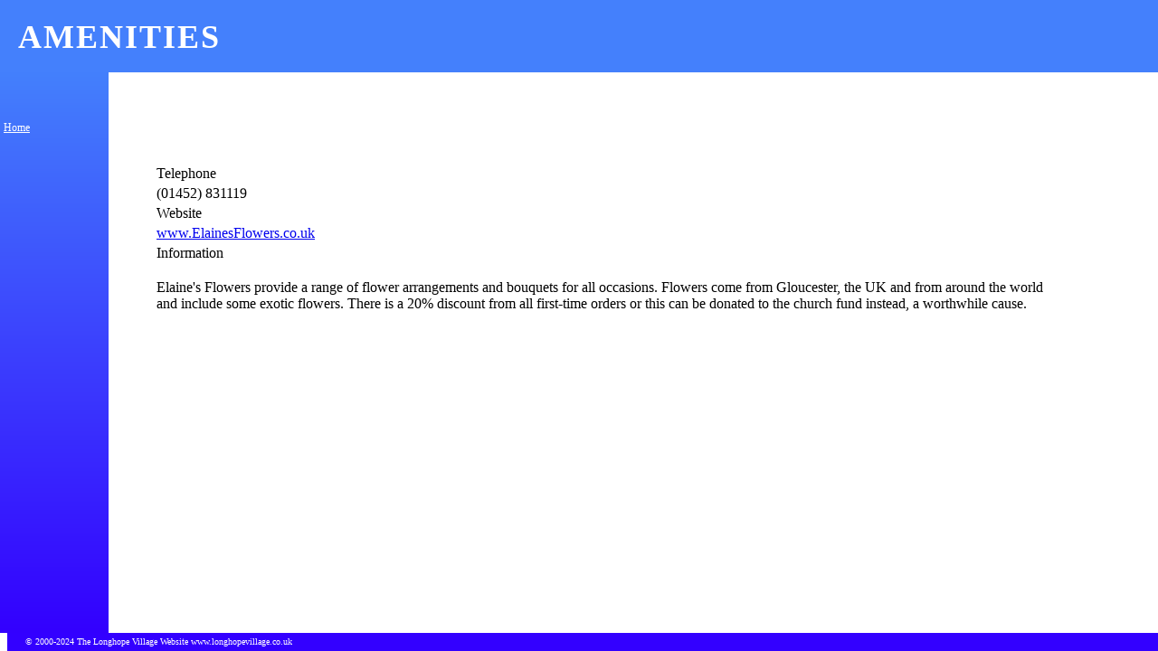

--- FILE ---
content_type: text/html; charset=utf-8
request_url: http://longhopevillage.co.uk/Amenities/ViewAmenity.aspx?id=6
body_size: 1786
content:


<!DOCTYPE html>

<html xmlns="http://www.w3.org/1999/xhtml">
<head><link rel="stylesheet" type="text/css" href="/css/main.css?r=5" />
    <style>
        .title{position:absolute;top:20px;left:20px;letter-spacing:2px; font-weight:bold;color:#ffffff;font-size:36px;text-transform:uppercase;font-family: 'Times New Roman',Arial,sans-serif;transition:all linear 1s;}
        li {
            padding-bottom:4px; width:100%;
        }
        .sidebar-link {color:#ffffff;width:116px;font-size:12px;padding-top:4px;padding-bottom:4px;padding-left:4px;transition:all linear 0.2s;display:inline-block;}
        .sidebar-link:hover {color:#000000;background-color:#ffd800;cursor:pointer;}
        .sidebar-link:visited {color:#ffffff;}
        .sidebar-link:link {color:#ffffff;}
    </style>
    <title>
	The Longhope Village Website
</title>
    <script src="/Java/LVW.js" type="text/javascript"></script>
    <script src="/Java/UI.js" type="text/javascript"></script>
    <script>
        document.id = function (id) {
            return document.getElementById(id);
        }
        LVW.redirect = function (sLnk) {
            document.location.href = sLnk;
        }
        LVW.onload = function (f) {
            if (window.addEventListener) {
                window.addEventListener('load', f, false);
            } else if (window.attachEvent) {
                window.attachEvent('onload', f);
            } else {
                window['onload'] = f;
            }
        }
        
        //(function global() {
            function fadeIn() {
                document.getElementById('title').style.opacity = '1';
            }
            LVW.onload(fadeIn);
        
    </script>
    
    </head>
<body>   
    <!-- Title banner -->
    <div style="position:fixed;top:0px;width:100%;left:0px;background-color:#4480fc;height:80px;">
        <span class="title" id="title" style="opacity:0;">Amenities</span>

    </div>
    <!-- Sidebar -->
    <div style="position:fixed;top:80px;left:0px;width:120px;bottom:20px;background-color:#4480fc; background: linear-gradient(#4480fc,#3300ff);">
        <div style="font-size:12px;color:#ffffff;position:absolute;top: 50px;">
            
    <a class="sidebar-link" href="/Amenities/">Home</a>

        </div>
    </div>
  <!-- Content container -->
    <div style="position:absolute;overflow-y:scroll;left:100px;top:80px;bottom:20px;right:0px;">
        <div style="position:absolute;left:20px;top:20px;height:40px;font-size:24px;">
            <h1></h1></div>
        <div style="position:absolute;top:100px; left:40px; min-height:1000px; width:1000px;padding-left:30px;">

<table class="nearly_full_width no_border large_spacing" style="margin-left: auto; margin-right: auto;"> <tr>  <td class="purple">Telephone</td> </tr><tr>  <td class="yellow">(01452) 831119</td> </tr><tr><td class="dark_blue" colspan="2">Website</td></tr><tr>  <td class="yellow" colspan="2"><a href="http://www.ElainesFlowers.co.uk">www.ElainesFlowers.co.uk</a></td> </tr><tr><td class="orange" colspan="2">Information</td></tr><tr>  <td class="yellow" colspan="2"><p>Elaine's Flowers  provide a range of flower arrangements and bouquets for all  occasions. Flowers come from Gloucester, the UK and from around the world and include some exotic flowers. There is a 20% discount from all first-time orders or this can be donated to the church fund instead, a worthwhile cause.<p></td> </tr></table></div>
        
    </div>
    <!-- Footer -->
    <div style="position:fixed;bottom:0px;height:20px;background-color:#3300ff;width:100%;">
        <span style="position:relative;top:-1px;left:20px;color:#ffffff;font-size:10px;">&copy; 2000-2024 The Longhope Village Website www.longhopevillage.co.uk</span>
    </div>
    <script>
        /*(function () {
            var x, y, n;
            for (n = 0; n < 200; n++) {
                x = Math.random() * screen.availWidth;
                y = Math.random() * screen.availHeight;
                document.write("<div style='box-shadow:#666666 1px 1px;border-radius:3px;width:6px;height:6px;position:fixed;left:" + x + "px;top:" + y + "px;background:#ffffff;visibility:visible;font-size:2px'>&nbsp;<\/div>");
            }
        })();*/
    </script>
</body>
</html>


--- FILE ---
content_type: application/x-javascript
request_url: http://longhopevillage.co.uk/Java/UI.js
body_size: 2225
content:
var UI = (function namespace() {
    function Button(caption, props, css) {
        props = props || {};
        props['type'] = 'button';
        props['value'] = caption || '';
        return new Element('input', props, css);
        
    }
    function Element(tag, props, css) {
        var that, prop;
        that = document.createElement(tag);
        props = props || {};
        css = css || {};
        /**
         * @function append
         */
        that.append = function (data) {
            if (typeof data === 'string') {
                that.appendChild(new Element('span', { 'innerHTML': data }));
            } else {
                that.appendChild(data);
            }
        }
        /**
         * @function empty
         */
        that.empty = function () {
            while (that.firstChild) that.removeChild(that.firstChild);
        }
        for (prop in props) {
            if (props.hasOwnProperty(prop)) {
                that[prop] = props[prop];
            }
        }
        for (prop in css) {
            if (css.hasOwnProperty(prop)) {
                that.style[prop] = css[prop];
            }
        }
        return that;
    }
    function Textbox(text, props, css) {
        var that;
        props = props || {};
        props['type'] = 'text';
        props['value'] = text || '';
        css = css || {};
        return new Element('input', props, css);
    }
    return {
        Button: Button,
        Element: Element,
        Textbox: Textbox
    }
}());
// Tables
UI.Tables = (function namespace() {
    function Table() {
        var that = document.createElement('table');
        that.addRow = function () {
            var tr = new TableRow();
            that.appendChild(tr);
            return tr;
        }
    }

    function TableCell() {
        var that = document.createElement('td');

        return that;
    }

    function TableRow() {
        var that = document.createElement('tr');
        that.addCell = function () {
            var td = new TableCell();
            that.appendChild(td);
            return td;
        }
        return that;
    }
}());

--- FILE ---
content_type: application/x-javascript
request_url: http://longhopevillage.co.uk/Java/LVW.js
body_size: 493
content:
var LVW = {};
// Ajax
LVW.Ajax = (function namespace() {
    function sendAsync(data) {
        var http = new XMLHttpRequest();
        http.open('GET', data.url, true);
        http.onreadystatechange = function (e) {
            if (this.readyState === 4 && this.status === 200) {
                if (data.success && this.responseXML) data.success(this.responseXML);
            }
        }
        http.send();
    }
    return {
        sendAsync: sendAsync
    }
}());